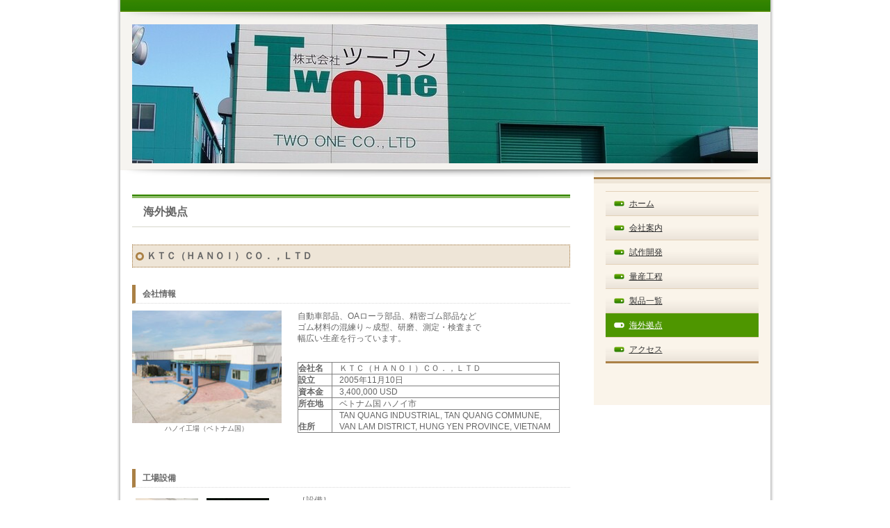

--- FILE ---
content_type: text/html; charset=UTF-8
request_url: https://www.twoone.jp/%E6%B5%B7%E5%A4%96%E6%8B%A0%E7%82%B9/
body_size: 8424
content:
<!DOCTYPE html>
<html lang="ja-JP"><head>
    <meta charset="utf-8"/>
    <link rel="dns-prefetch preconnect" href="https://u.jimcdn.com/" crossorigin="anonymous"/>
<link rel="dns-prefetch preconnect" href="https://assets.jimstatic.com/" crossorigin="anonymous"/>
<link rel="dns-prefetch preconnect" href="https://image.jimcdn.com" crossorigin="anonymous"/>
<meta http-equiv="X-UA-Compatible" content="IE=edge"/>
<meta name="description" content=""/>
<meta name="robots" content="index, follow, archive"/>
<meta property="st:section" content=""/>
<meta name="generator" content="Jimdo Creator"/>
<meta name="twitter:title" content="海外拠点"/>
<meta name="twitter:description" content="自動車部品、OAローラ部品、精密ゴム部品など ゴム材料の混練り～成型、研磨、測定・検査まで 幅広い生産を行っています。"/>
<meta name="twitter:card" content="summary_large_image"/>
<meta property="og:url" content="http://www.twoone.jp/海外拠点/"/>
<meta property="og:title" content="海外拠点"/>
<meta property="og:description" content="自動車部品、OAローラ部品、精密ゴム部品など ゴム材料の混練り～成型、研磨、測定・検査まで 幅広い生産を行っています。"/>
<meta property="og:type" content="website"/>
<meta property="og:locale" content="ja_JP"/>
<meta property="og:site_name" content="株式会社ツーワン"/><title>海外拠点 - 株式会社ツーワン</title>
<link rel="icon" type="image/png" href="[data-uri]"/>
    
<link rel="canonical" href="https://www.twoone.jp/海外拠点/"/>

        <script src="https://assets.jimstatic.com/ckies.js.7c38a5f4f8d944ade39b.js"></script>

        <script src="https://assets.jimstatic.com/cookieControl.js.b05bf5f4339fa83b8e79.js"></script>
    <script>window.CookieControlSet.setToOff();</script>

    <style>html,body{margin:0}.hidden{display:none}.n{padding:5px}#emotion-header{position:relative}#emotion-header-logo,#emotion-header-title{position:absolute}</style>

        <link href="https://u.jimcdn.com/cms/o/sab973625cd3e27bd/layout/l93e9a1a4de3815cb/css/main.css?t=1769090429" rel="stylesheet" type="text/css" id="jimdo_main_css"/>
    <link href="https://u.jimcdn.com/cms/o/sab973625cd3e27bd/layout/l93e9a1a4de3815cb/css/layout.css?t=1481798904" rel="stylesheet" type="text/css" id="jimdo_layout_css"/>
    <link href="https://u.jimcdn.com/cms/o/sab973625cd3e27bd/layout/l93e9a1a4de3815cb/css/font.css?t=1769090429" rel="stylesheet" type="text/css" id="jimdo_font_css"/>
<script>     /* <![CDATA[ */     /*!  loadCss [c]2014 @scottjehl, Filament Group, Inc.  Licensed MIT */     window.loadCSS = window.loadCss = function(e,n,t){var r,l=window.document,a=l.createElement("link");if(n)r=n;else{var i=(l.body||l.getElementsByTagName("head")[0]).childNodes;r=i[i.length-1]}var o=l.styleSheets;a.rel="stylesheet",a.href=e,a.media="only x",r.parentNode.insertBefore(a,n?r:r.nextSibling);var d=function(e){for(var n=a.href,t=o.length;t--;)if(o[t].href===n)return e.call(a);setTimeout(function(){d(e)})};return a.onloadcssdefined=d,d(function(){a.media=t||"all"}),a};     window.onloadCSS = function(n,o){n.onload=function(){n.onload=null,o&&o.call(n)},"isApplicationInstalled"in navigator&&"onloadcssdefined"in n&&n.onloadcssdefined(o)}     /* ]]> */ </script>     <script>
// <![CDATA[
onloadCSS(loadCss('https://assets.jimstatic.com/web_oldtemplate.css.8dc49693c43d235ebcc9897c3acb1dd8.css') , function() {
    this.id = 'jimdo_web_css';
});
// ]]>
</script>
<link href="https://assets.jimstatic.com/web_oldtemplate.css.8dc49693c43d235ebcc9897c3acb1dd8.css" rel="preload" as="style"/>
<noscript>
<link href="https://assets.jimstatic.com/web_oldtemplate.css.8dc49693c43d235ebcc9897c3acb1dd8.css" rel="stylesheet"/>
</noscript>
    <script>
    //<![CDATA[
        var jimdoData = {"isTestserver":false,"isLcJimdoCom":false,"isJimdoHelpCenter":false,"isProtectedPage":false,"cstok":"","cacheJsKey":"eb4c932991e4eaf741d3c68fe0b16534c237a641","cacheCssKey":"eb4c932991e4eaf741d3c68fe0b16534c237a641","cdnUrl":"https:\/\/assets.jimstatic.com\/","minUrl":"https:\/\/assets.jimstatic.com\/app\/cdn\/min\/file\/","authUrl":"https:\/\/a.jimdo.com\/","webPath":"https:\/\/www.twoone.jp\/","appUrl":"https:\/\/a.jimdo.com\/","cmsLanguage":"ja_JP","isFreePackage":false,"mobile":false,"isDevkitTemplateUsed":false,"isTemplateResponsive":false,"websiteId":"sab973625cd3e27bd","pageId":983504015,"packageId":2,"shop":{"deliveryTimeTexts":{"1":"\u304a\u5c4a\u3051\u65e5\u6570\uff1a1~3\u65e5","2":"\u304a\u5c4a\u3051\u65e5\u6570\uff1a3~5\u65e5","3":"\u304a\u5c4a\u3051\u65e5\u6570\uff1a5~8\u65e5"},"checkoutButtonText":"\u8cfc\u5165","isReady":false,"currencyFormat":{"pattern":"\u00a4#,##0","convertedPattern":"$#,##0","symbols":{"GROUPING_SEPARATOR":",","DECIMAL_SEPARATOR":".","CURRENCY_SYMBOL":"\uffe5"}},"currencyLocale":"ja_JP"},"tr":{"gmap":{"searchNotFound":"\u5165\u529b\u3055\u308c\u305f\u4f4f\u6240\u306f\u5b58\u5728\u3057\u306a\u3044\u304b\u3001\u898b\u3064\u3051\u308b\u3053\u3068\u304c\u3067\u304d\u307e\u305b\u3093\u3067\u3057\u305f\u3002","routeNotFound":"\u30eb\u30fc\u30c8\u304c\u8a08\u7b97\u3067\u304d\u307e\u305b\u3093\u3067\u3057\u305f\u3002\u76ee\u7684\u5730\u304c\u9060\u3059\u304e\u308b\u304b\u660e\u78ba\u3067\u306f\u306a\u3044\u53ef\u80fd\u6027\u304c\u3042\u308a\u307e\u3059\u3002"},"shop":{"checkoutSubmit":{"next":"\u6b21\u3078","wait":"\u304a\u5f85\u3061\u304f\u3060\u3055\u3044"},"paypalError":"\u30a8\u30e9\u30fc\u304c\u767a\u751f\u3057\u307e\u3057\u305f\u3002\u518d\u5ea6\u304a\u8a66\u3057\u304f\u3060\u3055\u3044\u3002","cartBar":"\u30b7\u30e7\u30c3\u30d4\u30f3\u30b0\u30ab\u30fc\u30c8\u3092\u78ba\u8a8d","maintenance":"\u7533\u3057\u8a33\u3054\u3056\u3044\u307e\u305b\u3093\u3001\u30e1\u30f3\u30c6\u30ca\u30f3\u30b9\u4e2d\u306e\u305f\u3081\u4e00\u6642\u7684\u306b\u30b7\u30e7\u30c3\u30d7\u304c\u5229\u7528\u3067\u304d\u307e\u305b\u3093\u3002\u3054\u8ff7\u60d1\u3092\u304a\u304b\u3051\u3057\u7533\u3057\u8a33\u3054\u3056\u3044\u307e\u305b\u3093\u304c\u3001\u304a\u6642\u9593\u3092\u3042\u3051\u3066\u518d\u5ea6\u304a\u8a66\u3057\u304f\u3060\u3055\u3044\u3002","addToCartOverlay":{"productInsertedText":"\u30ab\u30fc\u30c8\u306b\u5546\u54c1\u304c\u8ffd\u52a0\u3055\u308c\u307e\u3057\u305f","continueShoppingText":"\u8cb7\u3044\u7269\u3092\u7d9a\u3051\u308b","reloadPageText":"\u66f4\u65b0"},"notReadyText":"\u3053\u3061\u3089\u306e\u30b7\u30e7\u30c3\u30d7\u306f\u73fe\u5728\u6e96\u5099\u4e2d\u306e\u305f\u3081\u3054\u5229\u7528\u3044\u305f\u3060\u3051\u307e\u305b\u3093\u3002\u30b7\u30e7\u30c3\u30d7\u30aa\u30fc\u30ca\u30fc\u306f\u4ee5\u4e0b\u3092\u3054\u78ba\u8a8d\u304f\u3060\u3055\u3044\u3002https:\/\/help.jimdo.com\/hc\/ja\/articles\/115005521583","numLeftText":"\u73fe\u5728\u3053\u306e\u5546\u54c1\u306f {:num} \u307e\u3067\u8cfc\u5165\u3067\u304d\u307e\u3059\u3002","oneLeftText":"\u3053\u306e\u5546\u54c1\u306e\u5728\u5eab\u306f\u6b8b\u308a1\u70b9\u3067\u3059"},"common":{"timeout":"\u30a8\u30e9\u30fc\u304c\u767a\u751f\u3044\u305f\u3057\u307e\u3057\u305f\u3002\u5f8c\u307b\u3069\u518d\u5b9f\u884c\u3057\u3066\u304f\u3060\u3055\u3044\u3002"},"form":{"badRequest":"\u30a8\u30e9\u30fc\u304c\u767a\u751f\u3057\u307e\u3057\u305f\u3002\u5f8c\u307b\u3069\u6539\u3081\u3066\u304a\u8a66\u3057\u304f\u3060\u3055\u3044\u3002"}},"jQuery":"jimdoGen002","isJimdoMobileApp":false,"bgConfig":null,"bgFullscreen":null,"responsiveBreakpointLandscape":767,"responsiveBreakpointPortrait":480,"copyableHeadlineLinks":false,"tocGeneration":false,"googlemapsConsoleKey":false,"loggingForAnalytics":false,"loggingForPredefinedPages":false,"isFacebookPixelIdEnabled":false,"userAccountId":"834398bb-9d13-46b7-9411-edd915ab6c7f","dmp":{"typesquareFontApiKey":"4L6CCYWjET8%3D","typesquareFontApiScriptUrl":"\/\/code.typesquare.com\/static\/4L6CCYWjET8%253D\/ts105.js","typesquareFontsAvailable":true}};
    // ]]>
</script>

     <script> (function(window) { 'use strict'; var regBuff = window.__regModuleBuffer = []; var regModuleBuffer = function() { var args = [].slice.call(arguments); regBuff.push(args); }; if (!window.regModule) { window.regModule = regModuleBuffer; } })(window); </script>
    <script src="https://assets.jimstatic.com/web.js.58bdb3da3da85b5697c0.js" async="true"></script>
    <script src="https://assets.jimstatic.com/at.js.62588d64be2115a866ce.js"></script>
<meta name="google-site-verification" content="Va0yuHIS12LR8vG3vooEjWxXtCz0Th8CkNZlhCVHUdo"/>
    
</head>

<body class="body cc-page cc-pagemode-default cc-content-parent" id="page-983504015">

<div id="cc-inner" class="cc-content-parent">
<div id="gj-container-shadow" class="cc-content-parent">
  
  <div id="gj-container" class="cc-content-parent">
  
    <div id="gj-header">
        <div id="gj-inner_header">
            <div id="gj-visual">
<div id="emotion-header" data-action="emoHeader" style="background: transparent;width: 900px; height: 200px;">
            <a href="https://www.twoone.jp/" style="border: 0; text-decoration: none; cursor: pointer;">
    
    <img src="https://u.jimcdn.com/cms/o/sab973625cd3e27bd/emotion/crop/header.jpg?t=1326788125" id="emotion-header-img" alt=""/>



    


    <strong id="emotion-header-title" style="             left: 4%;             top: 28%;             font: normal normal 47px/120% Arial, Helvetica, sans-serif;             color: #F0FFF3;                             display: none;                         "></strong>
            </a>
        </div>


            </div>
        </div>
    </div>
    
    <div class="c"></div>    

    <div id="gj-contents" class="cc-content-parent">
    
      <div id="gj-main_contents" class="cc-content-parent"><div id="content_area" data-container="content"><div id="content_start"></div>
        
        <div id="cc-matrix-1249171815"><div id="cc-m-5630028415" class="j-module n j-header "><h1 class="" id="cc-m-header-5630028415">　海外拠点</h1></div><div id="cc-m-5593112315" class="j-module n j-header "><h2 class="" id="cc-m-header-5593112315">ＫＴＣ（ＨＡＮＯＩ）ＣＯ．，ＬＴＤ</h2></div><div id="cc-m-5650435315" class="j-module n j-header "><h3 class="" id="cc-m-header-5650435315">会社情報</h3></div><div id="cc-m-5636827215" class="j-module n j-hgrid ">    <div class="cc-m-hgrid-column" style="width: 35.19%;">
        <div id="cc-matrix-1256926515"><div id="cc-m-5636827315" class="j-module n j-imageSubtitle "><figure class="cc-imagewrapper cc-m-image-align-3">
<img srcset="https://image.jimcdn.com/app/cms/image/transf/dimension=217x10000:format=jpg/path/sab973625cd3e27bd/image/i4ff25a2d86729ea7/version/1326934881/image.jpg 217w, https://image.jimcdn.com/app/cms/image/transf/dimension=320x10000:format=jpg/path/sab973625cd3e27bd/image/i4ff25a2d86729ea7/version/1326934881/image.jpg 320w, https://image.jimcdn.com/app/cms/image/transf/dimension=434x10000:format=jpg/path/sab973625cd3e27bd/image/i4ff25a2d86729ea7/version/1326934881/image.jpg 434w" sizes="(min-width: 217px) 217px, 100vw" id="cc-m-imagesubtitle-image-5636827315" src="https://image.jimcdn.com/app/cms/image/transf/dimension=217x10000:format=jpg/path/sab973625cd3e27bd/image/i4ff25a2d86729ea7/version/1326934881/image.jpg" alt="ハノイ工場（ベトナム国）" class="" data-src-width="640" data-src-height="480" data-src="https://image.jimcdn.com/app/cms/image/transf/dimension=217x10000:format=jpg/path/sab973625cd3e27bd/image/i4ff25a2d86729ea7/version/1326934881/image.jpg" data-image-id="3865691815"/><figcaption style="width: 217px">ハノイ工場（ベトナム国）</figcaption>    

</figure>

<div class="cc-clear"></div>
<script id="cc-m-reg-5636827315">// <![CDATA[

    window.regModule("module_imageSubtitle", {"data":{"imageExists":true,"hyperlink":"","hyperlink_target":"","hyperlinkAsString":"","pinterest":"0","id":5636827315,"widthEqualsContent":"0","resizeWidth":"217","resizeHeight":163},"id":5636827315});
// ]]>
</script></div></div>    </div>
            <div class="cc-m-hgrid-separator" data-display="cms-only"><div></div></div>
        <div class="cc-m-hgrid-column last" style="width: 62.79%;">
        <div id="cc-matrix-1256926615"><div id="cc-m-5636828915" class="j-module n j-text "><p>
    自動車部品、OAローラ部品、精密ゴム部品など
</p>

<p>
    ゴム材料の混練り～成型、研磨、測定・検査まで
</p>

<p>
    幅広い生産を行っています。
</p>

<p>
     
</p></div><div id="cc-m-5650437115" class="j-module n j-table "><table border="0" frame="box" rules="all" cellspacing="0" cellpadding="0">
    <tbody>
        <tr valign="middle">
            <td style="text-align: justify;" valign="bottom">
                <strong>会社名</strong>
            </td>
            <td style="padding-left: 10px;">
                ＫＴＣ（ＨＡＮＯＩ）ＣＯ．，ＬＴＤ
            </td>
        </tr>

        <tr>
            <td style="text-align: justify;" valign="bottom">
                <strong>設立</strong><strong> </strong>
            </td>
            <td style="padding-left: 10px;">
                2005年11月10日
            </td>
        </tr>

        <tr>
            <td style="text-align: justify;" rowspan="1" colspan="1" valign="bottom">
                <strong>資本金<br/></strong>
            </td>
            <td style="padding-left: 10px;" rowspan="1" colspan="1">
                3,400,000 USD
            </td>
        </tr>

        <tr>
            <td style="text-align: justify;" valign="bottom">
                <strong>所在地　</strong>
            </td>
            <td style="padding-left: 10px;">
                ベトナム国 ハノイ市
            </td>
        </tr>

        <tr>
            <td style="text-align: justify;" valign="bottom">
                <strong>住所</strong>
            </td>
            <td style="padding-left: 10px;">
                <p>
                    TAN QUANG INDUSTRIAL, TAN QUANG COMMUNE,
                </p>

                <p>
                    VAN LAM DISTRICT, HUNG YEN PROVINCE, VIETNAM　
                </p>
            </td>
        </tr>
    </tbody>
</table></div><div id="cc-m-5650513115" class="j-module n j-text "><p>
     
</p>

<p>
     
</p></div></div>    </div>
    
<div class="cc-m-hgrid-overlay" data-display="cms-only"></div>

<br class="cc-clear"/>

</div><div id="cc-m-5650466915" class="j-module n j-header "><h3 class="" id="cc-m-header-5650466915">工場設備</h3></div><div id="cc-m-5650480615" class="j-module n j-hgrid ">    <div class="cc-m-hgrid-column" style="width: 35.19%;">
        <div id="cc-matrix-1259242515"><div id="cc-m-5636831615" class="j-module n j-gallery "><div class="cc-m-gallery-container ccgalerie clearover" id="cc-m-gallery-5636831615">
            <div class="thumb_sq3" id="gallery_thumb_3866949015" style="width:100px; height:100px;">
            <div>
                
                <a rel="lightbox[5636831615]" href="javascript:" data-href="https://image.jimcdn.com/app/cms/image/transf/none/path/sab973625cd3e27bd/image/if1318caf19b61d2f/version/1391509069/image.jpg" data-title=""><img src="https://image.jimcdn.com/app/cms/image/transf/dimension=90x90:mode=crop:format=jpg/path/sab973625cd3e27bd/image/if1318caf19b61d2f/version/1391509069/image.jpg" data-orig-width="640" data-orig-height="480" alt="" data-subtitle=""/></a>            </div>
        </div>
            <div class="thumb_sq3" id="gallery_thumb_3866949115" style="width:100px; height:100px;">
            <div>
                
                <a rel="lightbox[5636831615]" href="javascript:" data-href="https://image.jimcdn.com/app/cms/image/transf/none/path/sab973625cd3e27bd/image/id26d32e8603667c9/version/1391509069/image.jpg" data-title=""><img src="https://image.jimcdn.com/app/cms/image/transf/dimension=90x90:mode=crop:format=jpg/path/sab973625cd3e27bd/image/id26d32e8603667c9/version/1391509069/image.jpg" data-orig-width="640" data-orig-height="480" alt="" data-subtitle=""/></a>            </div>
        </div>
            <div class="thumb_sq3" id="gallery_thumb_3866949215" style="width:100px; height:100px;">
            <div>
                
                <a rel="lightbox[5636831615]" href="javascript:" data-href="https://image.jimcdn.com/app/cms/image/transf/none/path/sab973625cd3e27bd/image/i49c9f1759bd96d33/version/1391509069/image.jpg" data-title=""><img src="https://image.jimcdn.com/app/cms/image/transf/dimension=90x90:mode=crop:format=jpg/path/sab973625cd3e27bd/image/i49c9f1759bd96d33/version/1391509069/image.jpg" data-orig-width="640" data-orig-height="480" alt="" data-subtitle=""/></a>            </div>
        </div>
            <div class="thumb_sq3" id="gallery_thumb_3866949315" style="width:100px; height:100px;">
            <div>
                
                <a rel="lightbox[5636831615]" href="javascript:" data-href="https://image.jimcdn.com/app/cms/image/transf/none/path/sab973625cd3e27bd/image/i1d7055c574ee32b9/version/1391509069/image.jpg" data-title=""><img src="https://image.jimcdn.com/app/cms/image/transf/dimension=90x90:mode=crop:format=jpg/path/sab973625cd3e27bd/image/i1d7055c574ee32b9/version/1391509069/image.jpg" data-orig-width="640" data-orig-height="480" alt="" data-subtitle=""/></a>            </div>
        </div>
            <div class="thumb_sq3" id="gallery_thumb_3866949415" style="width:100px; height:100px;">
            <div>
                
                <a rel="lightbox[5636831615]" href="javascript:" data-href="https://image.jimcdn.com/app/cms/image/transf/none/path/sab973625cd3e27bd/image/i814f95d6f4ab8644/version/1391509069/image.jpg" data-title=""><img src="https://image.jimcdn.com/app/cms/image/transf/dimension=90x90:mode=crop:format=jpg/path/sab973625cd3e27bd/image/i814f95d6f4ab8644/version/1391509069/image.jpg" data-orig-width="640" data-orig-height="480" alt="" data-subtitle=""/></a>            </div>
        </div>
            <div class="thumb_sq3" id="gallery_thumb_3866949515" style="width:100px; height:100px;">
            <div>
                
                <a rel="lightbox[5636831615]" href="javascript:" data-href="https://image.jimcdn.com/app/cms/image/transf/none/path/sab973625cd3e27bd/image/i43da38a7820983ee/version/1391509069/image.jpg" data-title=""><img src="https://image.jimcdn.com/app/cms/image/transf/dimension=90x90:mode=crop:format=jpg/path/sab973625cd3e27bd/image/i43da38a7820983ee/version/1391509069/image.jpg" data-orig-width="640" data-orig-height="427" alt="" data-subtitle=""/></a>            </div>
        </div>
    </div>
<script id="cc-m-reg-5636831615">// <![CDATA[

    window.regModule("module_gallery", {"view":"1","countImages":6,"variant":"default","selector":"#cc-m-gallery-5636831615","imageCount":6,"enlargeable":"1","multiUpload":true,"autostart":1,"pause":"4","showSliderThumbnails":1,"coolSize":"2","coolPadding":"3","stackCount":"3","stackPadding":"3","options":{"pinterest":"0"},"id":5636831615});
// ]]>
</script></div></div>    </div>
            <div class="cc-m-hgrid-separator" data-display="cms-only"><div></div></div>
        <div class="cc-m-hgrid-column last" style="width: 62.79%;">
        <div id="cc-matrix-1259242615"><div id="cc-m-5650375315" class="j-module n j-table "><p>
    ［設備］
</p>

<table style="float: left;" border="0" cellspacing="0" cellpadding="2">
    <tbody>
        <tr>
            <td>
                <p>
                    ・ロール機
                </p>
            </td>
            <td>
                10インチ，14インチ，16インチ　
            </td>
            <td style="text-align: right;">
                計3台
            </td>
        </tr>

        <tr>
            <td>
                <p>
                    ・射出成型機（INJ）
                </p>
            </td>
            <td>
                50，75，150，200TON　
            </td>
            <td style="text-align: right;">
                 計10台
            </td>
        </tr>

        <tr>
            <td rowspan="1" colspan="1">
                <p>
                    ・プレス機
                </p>
            </td>
            <td rowspan="1" colspan="1">
                 
            </td>
            <td style="text-align: right;" rowspan="1" colspan="1">
                 
            </td>
        </tr>

        <tr>
            <td>
                <p>
                    ・CNC研磨機
                </p>
            </td>
            <td>
                 
            </td>
            <td style="text-align: right;">
                4台
            </td>
        </tr>

        <tr>
            <td>
                <p>
                    ・NC研磨機
                </p>
            </td>
            <td>
                 
            </td>
            <td style="text-align: right;">
                20台
            </td>
        </tr>

        <tr>
            <td>
                <p>
                    ・円筒研磨機
                </p>
            </td>
            <td>
                 
            </td>
            <td style="text-align: right;">
                4台
            </td>
        </tr>

        <tr>
            <td>
                ・ロータリーカット機　
            </td>
            <td>
                 
            </td>
            <td style="text-align: right;">
                 
            </td>
        </tr>

        <tr>
            <td>
                ・半自動圧入機
            </td>
            <td>
                 
            </td>
            <td style="text-align: right;">
                 
            </td>
        </tr>

        <tr>
            <td>
                ・オーブン
            </td>
            <td>
                 
            </td>
            <td style="text-align: right;">
                 
            </td>
        </tr>

        <tr>
            <td>
                ・キュラストメーター　
            </td>
            <td>
                 
            </td>
            <td style="text-align: right;">
                 
            </td>
        </tr>

        <tr>
            <td>
                <p>
                    ・レーザー測定機
                </p>
            </td>
            <td>
                 
            </td>
            <td style="text-align: right;">
                 
            </td>
        </tr>

        <tr>
            <td>
                <p>
                    ・投影機
                </p>
            </td>
            <td>
                 
            </td>
            <td style="text-align: right;">
                 
            </td>
        </tr>
    </tbody>
</table></div><div id="cc-m-5650513715" class="j-module n j-text "><p>
     
</p>

<p>
     
</p>

<p>
     
</p></div></div>    </div>
    
<div class="cc-m-hgrid-overlay" data-display="cms-only"></div>

<br class="cc-clear"/>

</div><div id="cc-m-5593123015" class="j-module n j-header "><h2 class="" id="cc-m-header-5593123015">ＫＴＣ（ＶＩＥＴＮＡＭ）ＣＯ．，ＬＴＤ</h2></div><div id="cc-m-5650411515" class="j-module n j-hgrid ">    <div class="cc-m-hgrid-column" style="width: 35.19%;">
        <div id="cc-matrix-1259229815"><div id="cc-m-5650411715" class="j-module n j-imageSubtitle "><figure class="cc-imagewrapper cc-m-image-align-2">
<img srcset="https://image.jimcdn.com/app/cms/image/transf/dimension=217x10000:format=jpg/path/sab973625cd3e27bd/image/ia3c6a8c1db63ce4a/version/1326935312/image.jpg 217w, https://image.jimcdn.com/app/cms/image/transf/dimension=320x10000:format=jpg/path/sab973625cd3e27bd/image/ia3c6a8c1db63ce4a/version/1326935312/image.jpg 320w, https://image.jimcdn.com/app/cms/image/transf/dimension=434x10000:format=jpg/path/sab973625cd3e27bd/image/ia3c6a8c1db63ce4a/version/1326935312/image.jpg 434w" sizes="(min-width: 217px) 217px, 100vw" id="cc-m-imagesubtitle-image-5650411715" src="https://image.jimcdn.com/app/cms/image/transf/dimension=217x10000:format=jpg/path/sab973625cd3e27bd/image/ia3c6a8c1db63ce4a/version/1326935312/image.jpg" alt="ベトナム工場（ベトナム国）" class="" data-src-width="640" data-src-height="480" data-src="https://image.jimcdn.com/app/cms/image/transf/dimension=217x10000:format=jpg/path/sab973625cd3e27bd/image/ia3c6a8c1db63ce4a/version/1326935312/image.jpg" data-image-id="3872095015"/><figcaption style="width: 217px">ベトナム工場（ベトナム国）</figcaption>    

</figure>

<div class="cc-clear"></div>
<script id="cc-m-reg-5650411715">// <![CDATA[

    window.regModule("module_imageSubtitle", {"data":{"imageExists":true,"hyperlink":"","hyperlink_target":"","hyperlinkAsString":"","pinterest":"0","id":5650411715,"widthEqualsContent":"0","resizeWidth":"217","resizeHeight":163},"id":5650411715});
// ]]>
</script></div></div>    </div>
            <div class="cc-m-hgrid-separator" data-display="cms-only"><div></div></div>
        <div class="cc-m-hgrid-column last" style="width: 62.79%;">
        <div id="cc-matrix-1259229915"><div id="cc-m-5650412115" class="j-module n j-text "><p>
    自動車部品、OAローラ部品、精密ゴム部品などの
</p>

<p>
    成型を行っています。
</p>

<p>
     
</p>

<p>
    ［所在地］
</p>

<p>
    TAN THUAN EXPORT PROCESSING ZONE 8TH ROAD,
</p>

<p>
    7 DISTRICT HO CHI MINH CITY-VIETNAM
</p>

<p>
    （ベトナム国ホーチミン市） 
</p></div><div id="cc-m-5650412515" class="j-module n j-table "><p>
    ［設備］
</p>

<table border="0" cellspacing="0" cellpadding="0">
    <tbody>
        <tr>
            <td>
                <p>
                    ・真空プレス機　
                </p>
            </td>
            <td>
                100，150，250 TON　
            </td>
        </tr>

        <tr>
            <td>
                ・コンプレッション　
            </td>
            <td>
                100 TON
            </td>
        </tr>

        <tr>
            <td>
                ・ミキシングロール
            </td>
            <td>
                14，16インチ
            </td>
        </tr>
    </tbody>
</table>

<p>
     
</p></div></div>    </div>
    
<div class="cc-m-hgrid-overlay" data-display="cms-only"></div>

<br class="cc-clear"/>

</div><div id="cc-m-5593302215" class="j-module n j-header "><h2 class="" id="cc-m-header-5593302215">創研精密製造廠</h2></div><div id="cc-m-5650408215" class="j-module n j-hgrid ">    <div class="cc-m-hgrid-column" style="width: 35.19%;">
        <div id="cc-matrix-1259228815"><div id="cc-m-5650408415" class="j-module n j-imageSubtitle "><figure class="cc-imagewrapper cc-m-image-align-2">
<img srcset="https://image.jimcdn.com/app/cms/image/transf/dimension=217x10000:format=png/path/sab973625cd3e27bd/image/i0865962a8bf439fc/version/1326935331/image.png 217w, https://image.jimcdn.com/app/cms/image/transf/dimension=320x10000:format=png/path/sab973625cd3e27bd/image/i0865962a8bf439fc/version/1326935331/image.png 320w, https://image.jimcdn.com/app/cms/image/transf/dimension=434x10000:format=png/path/sab973625cd3e27bd/image/i0865962a8bf439fc/version/1326935331/image.png 434w" sizes="(min-width: 217px) 217px, 100vw" id="cc-m-imagesubtitle-image-5650408415" src="https://image.jimcdn.com/app/cms/image/transf/dimension=217x10000:format=png/path/sab973625cd3e27bd/image/i0865962a8bf439fc/version/1326935331/image.png" alt="深圳工場（中国）" class="" data-src-width="640" data-src-height="480" data-src="https://image.jimcdn.com/app/cms/image/transf/dimension=217x10000:format=png/path/sab973625cd3e27bd/image/i0865962a8bf439fc/version/1326935331/image.png" data-image-id="3872094315"/><figcaption style="width: 217px">深圳工場（中国）</figcaption>    

</figure>

<div class="cc-clear"></div>
<script id="cc-m-reg-5650408415">// <![CDATA[

    window.regModule("module_imageSubtitle", {"data":{"imageExists":true,"hyperlink":"","hyperlink_target":"","hyperlinkAsString":"","pinterest":"0","id":5650408415,"widthEqualsContent":"0","resizeWidth":"217","resizeHeight":163},"id":5650408415});
// ]]>
</script></div></div>    </div>
            <div class="cc-m-hgrid-separator" data-display="cms-only"><div></div></div>
        <div class="cc-m-hgrid-column last" style="width: 62.79%;">
        <div id="cc-matrix-1259228915"><div id="cc-m-5650408715" class="j-module n j-text "><p>
    自動車部品、OAローラ部品、精密ゴム部品や
</p>

<p>
    樹脂ゴム成型品を生産しています。
</p>

<p>
     
</p>

<p>
    ［所在地］
</p>

<p>
    中国深圳市龍崗区布吉鎮南嶺村龍山工業区
</p>

<p>
    Long Shan Ind. Nanling Village Buji, Long Gang,
</p>

<p>
    ShenZhen, China.
</p>

<p>
     
</p></div><div id="cc-m-5650409215" class="j-module n j-table "><p>
    ［設備］
</p>

<table border="0" cellspacing="0" cellpadding="0">
    <tbody>
        <tr>
            <td>
                <p>
                    ・真空プレス機　
                </p>
            </td>
            <td>
                200，250 TON
            </td>
        </tr>

        <tr>
            <td>
                ・コンプレッション　
            </td>
            <td>
                100，150 TON
            </td>
        </tr>

        <tr>
            <td>
                ・樹脂射出成型機
            </td>
            <td>
                50，100，200，350，450 TON　
            </td>
        </tr>

        <tr>
            <td>
                ・CNC円筒研磨機
            </td>
            <td>
                600 L
            </td>
        </tr>

        <tr>
            <td>
                ・ミキシングロール
            </td>
            <td>
                12，16 インチ
            </td>
        </tr>
    </tbody>
</table></div></div>    </div>
    
<div class="cc-m-hgrid-overlay" data-display="cms-only"></div>

<br class="cc-clear"/>

</div></div>
        
        </div></div>
      
      <div id="gj-sidebar">
        <div id="gj-globalnavi" class="gutter"><div data-container="navigation"><div class="j-nav-variant-standard"><ul id="mainNav1" class="mainNav1"><li id="cc-nav-view-983426415"><a href="/" class="level_1"><span>ホーム</span></a></li><li id="cc-nav-view-983428715"><a href="/会社案内/" class="level_1"><span>会社案内</span></a></li><li id="cc-nav-view-983504115"><a href="/試作開発/" class="level_1"><span>試作開発</span></a></li><li id="cc-nav-view-990147315"><a href="/量産工程/" class="level_1"><span>量産工程</span></a></li><li id="cc-nav-view-990147215"><a href="/製品一覧/" class="level_1"><span>製品一覧</span></a></li><li id="cc-nav-view-983504015"><a href="/海外拠点/" class="current level_1"><span>海外拠点</span></a></li><li id="cc-nav-view-983500715"><a href="/アクセス/" class="level_1"><span>アクセス</span></a></li></ul></div></div>   <div class="c"></div>
        </div>
        <div class="gutter">
            <div data-container="sidebar"><div id="cc-matrix-1249095115"></div></div>
        </div>
    </div>
    </div>
    
    <div class="c"></div>
    
    <div id="gj-footer"><div id="gj-footer_in"><div id="contentfooter" data-container="footer">

    
    <div class="leftrow">
        Copyright © 2011 TWO ONE CO., LTD All Rights Reserved.    </div>

    <div class="rightrow">
            

<span class="loggedin">
    <a rel="nofollow" id="logout" target="_top" href="https://cms.e.jimdo.com/app/cms/logout.php">
        ログアウト    </a>
    |
    <a rel="nofollow" id="edit" target="_top" href="https://a.jimdo.com/app/auth/signin/jumpcms/?page=983504015">編集</a>
</span>
        </div>

    
</div>
</div></div>
  
  </div>
  
</div>
</div>    <script type="text/javascript">
//<![CDATA[
var _gaq = [];

_gaq.push(['_gat._anonymizeIp']);

if (window.CookieControl.isCookieAllowed("ga")) {
    _gaq.push(['a._setAccount', 'UA-29382769-1'],
        ['a._trackPageview']
        );

    (function() {
        var ga = document.createElement('script');
        ga.type = 'text/javascript';
        ga.async = true;
        ga.src = 'https://www.google-analytics.com/ga.js';

        var s = document.getElementsByTagName('script')[0];
        s.parentNode.insertBefore(ga, s);
    })();
}
addAutomatedTracking('creator.website', track_anon);
//]]>
</script>
    





</body>
</html>


--- FILE ---
content_type: text/css; charset=UTF-8
request_url: https://u.jimcdn.com/cms/o/sab973625cd3e27bd/layout/l93e9a1a4de3815cb/css/layout.css?t=1481798904
body_size: 1181
content:

/*
Template 4147
Japan50, 14 (19 health care)
Rev: Y. Kollega
*/

.body {background-color:white;}

/*  fonts
----------------------------------------------- */

#gj-footer {
    font-size: 75%;
}

#gj-contents a:hover, #gj-footer a:hover {
  text-decoration: none;
}
/*
#gj-contents ul,
#gj-contents ol
{
  padding:0;
  margin:0;
}
*/

/*  layout
----------------------------------------------- */

#gj-container-shadow {
    background: url(https://u.jimcdn.com/cms/o/layout/l93e9a1a4de3815cb/img/img-container-bg.gif) repeat-y top center;
}


#gj-container {
    width: 935px;
    margin: 0 auto;
}


#gj-header {
    background: #f6f4f0 url(https://u.jimcdn.com/cms/o/layout/l93e9a1a4de3815cb/img/img-header-bg.gif) repeat-x 0 0;
    width: 100%;
}
#gj-inner_header {
    background: url(https://u.jimcdn.com/cms/o/layout/l93e9a1a4de3815cb/img/img-visual-bg.gif) no-repeat center bottom;
    padding: 35px 0 20px;
}

#gj-visual {
    width: 900px;
    margin: 0 auto;
}

#gj-contents {
    margin: 0 0 30px;
}
/*#gj-contents:after {
    content: ".";
    display: block;
    clear: both;
    height: 0;
    line-height: 0;
    visibility: hidden;
}*/

#gj-main_contents {
    float: left;
    width: 640px;
    margin: 0 0 40px;
    padding: 20px 0 0 12px;
}

#gj-main_contents h1 {
    margin-bottom: 15px;
    padding: 14px 0 10px;
    background: url(https://u.jimcdn.com/cms/o/layout/l93e9a1a4de3815cb/img/img-h1-bg.gif) repeat-x 0 0;
    border-bottom: 1px solid #d6d6cb;
}

#gj-main_contents h2 {
    background: #eee5d7 url(https://u.jimcdn.com/cms/o/layout/l93e9a1a4de3815cb/img/img-h2-bg.gif) no-repeat left center;
    border: 1px dotted #a0743b;
    margin: 0 0 15px;
    padding: 6px 6px 6px 20px;
}
#gj-main_contents h3 {
    border-bottom: 1px dotted #d7d7d7;
    border-left: 5px solid #aa8045;
    padding: 5px 0 5px 10px;
}

div#imprint h2 { padding-left: 20px !important; }

/* sidebar 
---------------------------------------- */

#gj-sidebar {
    width: 254px !important;
    float: right;
    background: #faf4ea;
}

#gj-sidebar img {max-width: 220px;}

#gj-sidebar .gutter {
    padding: 20px 17px;
}

#gj-sidebar h1, #gj-sidebar h2, #gj-sidebar h3 {
    margin: 0 0 6px;
}
#gj-sidebar h1 {
    padding: 8px 6px 6px 22px;
    background: #ede4d6 url(https://u.jimcdn.com/cms/o/layout/l93e9a1a4de3815cb/img/img-side-h1-bg.gif) no-repeat left center;
    background: url(https://u.jimcdn.com/cms/o/layout/l93e9a1a4de3815cb/img/img-side-h1-bg.gif) no-repeat left center, -moz-linear-gradient(top, #ede4d6 48%, #e5d8c4 100%);
    background: url(https://u.jimcdn.com/cms/o/layout/l93e9a1a4de3815cb/img/img-side-h1-bg.gif) no-repeat left center, -webkit-gradient(linear, left top, left bottom, color-stop(48%,#ede4d6), color-stop(100%,#e5d8c4));
    border-bottom: 3px solid #aa8045;
    color: #333;
}
#gj-sidebar h2 {
    padding: 3px 5px;
    background: url(https://u.jimcdn.com/cms/o/layout/l93e9a1a4de3815cb/img/img-side-h2-bg.gif) no-repeat left center;
    border-left: 7px solid #aa8045;
    border-bottom: 1px solid #aa8045;
    color: #333;
}
#gj-sidebar h3 {
    padding: 6px;
    background: url(https://u.jimcdn.com/cms/o/layout/l93e9a1a4de3815cb/img/img-side-h3-bg.gif) no-repeat left center;
    border-bottom: 1px dotted #aa8045;
    color: #333;
}



#gj-footer {
    padding: 0 15px 20px;
    border-bottom: 22px solid #4e9600;
}

#gj-footer a {color:#aa8045;}

#gj-footer_in {
    border-top: 1px dotted #7e7e7e;
    padding: 30px 0 0;
}
#gj-footer #gj-footernavi {
    float: left;
}
#gj-footer #gj-author_meta {
    float: right;
}



/* Navigation
---------------------------------------- */

#gj-globalnavi {
    background: url(https://u.jimcdn.com/cms/o/layout/l93e9a1a4de3815cb/img/img-nav-bg.gif) repeat-x 0 0;
}

ul.mainNav1 {
    padding: 0;
    margin: 0;
    border-bottom: 3px solid #ab8146;
}
ul.mainNav1 li {
    background: none;
    display: inline;
    padding: 0;
    margin: 0;
}
ul.mainNav1 li a, ul.mainNav1 li a:link, ul.mainNav1 li a:visited  {
    display: block;
    padding: 9px 9px 9px 34px;
    color: #333;
    background: #faf4ea url(https://u.jimcdn.com/cms/o/layout/l93e9a1a4de3815cb/img/img-nav-li-bg-off.gif) no-repeat left center;
    background: url(https://u.jimcdn.com/cms/o/layout/l93e9a1a4de3815cb/img/img-nav-li-bg-off.gif) no-repeat left center, -moz-linear-gradient(top, #faf4ea 48%, #ebe3d9 100%);
    background: url(https://u.jimcdn.com/cms/o/layout/l93e9a1a4de3815cb/img/img-nav-li-bg-off.gif) no-repeat left center, -webkit-gradient(linear, left top, left bottom, color-stop(48%,#faf4ea), color-stop(100%,#ebe3d9)) ;
    border-top: 1px solid #e2d1b8;
}

ul.mainNav1 li a:hover, ul.mainNav1 li a.current, ul.mainNav1 li a.parent {
    color: #FFF;
    background: #4e9600 url(https://u.jimcdn.com/cms/o/layout/l93e9a1a4de3815cb/img/img-nav-li-bg-on.gif) no-repeat left center;
}

ul.mainNav2, ul.mainNav3 {
    border: none;
    padding: 0;
    margin: 0;
    list-style: none;
}

ul.mainNav2 li {display:block;}

ul.mainNav2 li a, ul.mainNav2 li a:link, ul.mainNav2 li a:visited {
    padding-left: 50px;
   background: #faf4ea url(https://u.jimcdn.com/cms/o/layout/l93e9a1a4de3815cb/img/img-nav-li-li-bg-off.gif) no-repeat left center;
    background: url(https://u.jimcdn.com/cms/o/layout/l93e9a1a4de3815cb/img/img-nav-li-li-bg-off.gif) no-repeat left center, -moz-linear-gradient(top, #faf4ea 48%, #ebe3d9 100%);
    background: url(https://u.jimcdn.com/cms/o/layout/l93e9a1a4de3815cb/img/img-nav-li-li-bg-off.gif) no-repeat left center, -webkit-gradient(linear, left top, left bottom, color-stop(48%,#faf4ea), color-stop(100%,#ebe3d9)) ;
}

ul.mainNav2 li a:hover, ul.mainNav2 li a.current, ul.mainNav2 li a.parent {
    background: #4e9600 url(https://u.jimcdn.com/cms/o/layout/l93e9a1a4de3815cb/img/img-nav-li-li-bg-on.gif) no-repeat left center;
}

ul.mainNav3 li {
    border: none !important; 
    display: inline;   
}

ul.mainNav3 li a, 
ul.mainNav3 li a:link, 
ul.mainNav3 li a:visited {
    padding-left: 60px;
    background: #faf4ea url(https://u.jimcdn.com/cms/o/layout/l93e9a1a4de3815cb/img/img-nav-li-li-li-bg-off.gif) no-repeat left center;
    background: url(https://u.jimcdn.com/cms/o/layout/l93e9a1a4de3815cb/img/img-nav-li-li-li-bg-off.gif) no-repeat left center, -moz-linear-gradient(top, #faf4ea 48%, #ebe3d9 100%);
    background: url(https://u.jimcdn.com/cms/o/layout/l93e9a1a4de3815cb/img/img-nav-li-li-li-bg-off.gif) no-repeat left center, -webkit-gradient(linear, left top, left bottom, color-stop(48%,#faf4ea), color-stop(100%,#ebe3d9));
}

ul.mainNav3 li a:hover, ul.mainNav3 li a.current {
    background: #4e9600 url(https://u.jimcdn.com/cms/o/layout/l93e9a1a4de3815cb/img/img-nav-li-li-li-bg-on.gif) no-repeat left center;
}



/*  datesticker
---------------------------------------------------------------*/

#gj-main_contents p.day-word, 
#gj-main_contents p.day, 
#gj-main_contents p.mon, 
#gj-main_contents p.yr {
    margin: 0 !important;
    color: #444 !important;
}


#gj-contents .datetime {
    border-radius: 5px;
    box-shadow: #506f3b 0 0 3px;
    background-color: #4E9600 !important;
    background-image: none;
    background: -moz-linear-gradient(top, #56be00 48%, #4e9600 100%) !important;
    background: -webkit-gradient(linear, left top, left bottom, color-stop(48%,#56be00), color-stop(100%,#4e9600)) !important;
    width: 40px  !important;
    height: 41px  !important;
    margin: 7px 10px 0 10px !important;
    filter: none;
}

body.ie-6 .datetime { filter: none !important; }


#gj-main_contents p.day {
    line-height: 16px !important;
    font-size: 14px !important;
}


#gj-main_contents p.mon {
    padding: 0 !important;
}


#gj-main_contents p.skiptoform {
    margin-top: 10px;
    margin-right: 12px;
}



--- FILE ---
content_type: text/css; charset=UTF-8
request_url: https://u.jimcdn.com/cms/o/sab973625cd3e27bd/layout/l93e9a1a4de3815cb/css/font.css?t=1769090429
body_size: 221
content:
@charset "utf-8";



body {}

body, p, table, td
{
    font:normal 12px/140% "ヒラギノ角ゴ Pro W3", "Hiragino Kaku Gothic Pro","メイリオ","Mayryo","ＭＳ Ｐゴシック","MS PGothic",sans-serif;
    color:#666666;
}

input, textarea
{
    font:normal 12px/140% "ヒラギノ角ゴ Pro W3", "Hiragino Kaku Gothic Pro","メイリオ","Mayryo","ＭＳ Ｐゴシック","MS PGothic",sans-serif;
}

h1
{
    font:normal normal bold 16px/140% Helvetica, Arial, sans-serif;
    color:#666666;
    
}

h2
{
    font:normal normal bold 14px/140% Helvetica, Arial, sans-serif;
    color:#666666;
    
}

h3
{
    font:normal normal bold 12px/140% Verdana, Arial, Helvetica, sans-serif;
    color:#666666;
    
}

a:link,
a:visited
{
    text-decoration: underline; /* fix */
    color:#1B74FF;
}

a:active,
a:hover
{
    text-decoration:none; /* fix */
    color: #1B74FF;
}

div.hr
{
    border-bottom-style:dotted;
    border-bottom-width:1px; /* fix */
    border-color: #999999;
    height: 1px;
}
